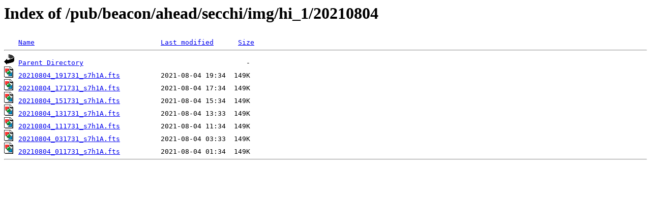

--- FILE ---
content_type: text/html;charset=ISO-8859-1
request_url: https://stereo-ssc.nascom.nasa.gov/pub/beacon/ahead/secchi/img/hi_1/20210804/?C=M;O=D
body_size: 1668
content:
<!DOCTYPE HTML PUBLIC "-//W3C//DTD HTML 3.2 Final//EN">
<html>
 <head>
  <title>Index of /pub/beacon/ahead/secchi/img/hi_1/20210804</title>
<script src='/jquery/jquery-1.3.2.min.js'></script><script src='/incl2/wrap_index.js'></script> </head>
 <body>
<h1>Index of /pub/beacon/ahead/secchi/img/hi_1/20210804</h1>
<pre><img src="/icons/blank.gif" alt="Icon "> <a href="?C=N;O=A">Name</a>                               <a href="?C=M;O=A">Last modified</a>      <a href="?C=S;O=A">Size</a>  <hr><img src="/icons/back.gif" alt="[PARENTDIR]"> <a href="/pub/beacon/ahead/secchi/img/hi_1/">Parent Directory</a>                                        -   
<img src="/icons/image2.gif" alt="[IMG]"> <a href="20210804_191731_s7h1A.fts">20210804_191731_s7h1A.fts</a>          2021-08-04 19:34  149K  
<img src="/icons/image2.gif" alt="[IMG]"> <a href="20210804_171731_s7h1A.fts">20210804_171731_s7h1A.fts</a>          2021-08-04 17:34  149K  
<img src="/icons/image2.gif" alt="[IMG]"> <a href="20210804_151731_s7h1A.fts">20210804_151731_s7h1A.fts</a>          2021-08-04 15:34  149K  
<img src="/icons/image2.gif" alt="[IMG]"> <a href="20210804_131731_s7h1A.fts">20210804_131731_s7h1A.fts</a>          2021-08-04 13:33  149K  
<img src="/icons/image2.gif" alt="[IMG]"> <a href="20210804_111731_s7h1A.fts">20210804_111731_s7h1A.fts</a>          2021-08-04 11:34  149K  
<img src="/icons/image2.gif" alt="[IMG]"> <a href="20210804_031731_s7h1A.fts">20210804_031731_s7h1A.fts</a>          2021-08-04 03:33  149K  
<img src="/icons/image2.gif" alt="[IMG]"> <a href="20210804_011731_s7h1A.fts">20210804_011731_s7h1A.fts</a>          2021-08-04 01:34  149K  
<hr></pre>
</body></html>
